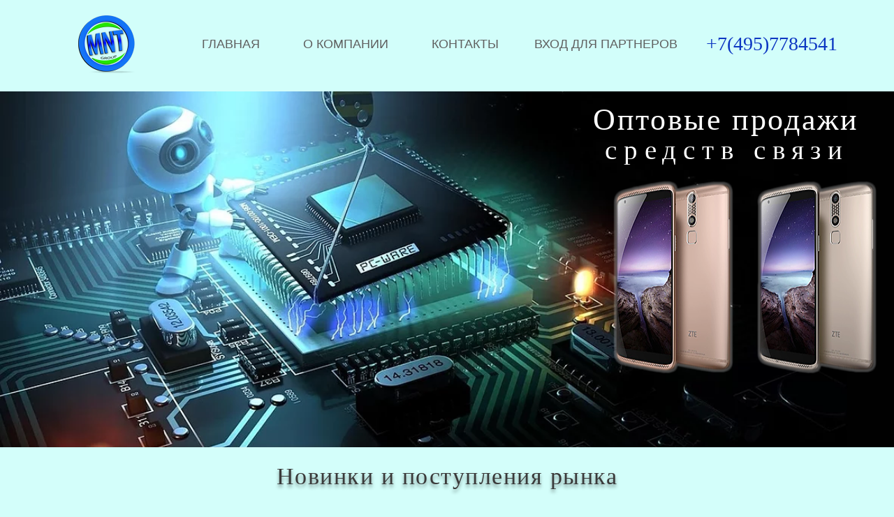

--- FILE ---
content_type: text/css
request_url: https://mnt-t.ru/style.css?ver=3
body_size: 3771
content:
body {margin: 0px; padding: 0px; background-color: #d3fefa; min-width: 1250px; }
.top_menu {    
	top: 0px;
    left: 0px;
    right: 0px;
    width: 100%;
    position: fixed;
    margin: auto;
    z-index: 50;
    height: 130px;
	display: block;
	min-width: 1250px;
		}
.top_menu_background {opacity: 0.8;background-color: #d3fefa; position: fixed; height: 130px; width: 100%; z-index: 10; top: 0; left: 0;}
.logo { width: 123px; height: 131px; display: inline-block; padding-left: 112px; padding-top: 22px;}
.menu { font-size: 18px; font-family: Arial, Helvetica, sans-serif; display: inline-block; height: 83px; width: 60%; vertical-align: middle; text-align: center; margin-top: -37px; min-width:768px; }
.menu_item {text-align: center;  transition-property: color; transition-duration: 0.4s; transition-timing-function: ease; transition-delay: 0s;	display: inline-block; margin-left: 10px; margin-right: 10px;}
.menu_item a {vertical-align: middle; text-decoration: none; color: #5f5f5f;  transition-property: color, background-color; transition-duration: 0.4s; transition-timing-function: ease; transition-delay: 0s;	display: inline-block;}
.menu_item a:active {background-color: rgba(12, 54, 194, 1); color: white;}
.menu_item a:hover{background-color: rgba(12, 54, 194, 1); color: white;}
.menu_item_name {margin-top: 12px;}
.logo_tel {color: #0C36C2; font-size: 28px; display: inline-block; height: 83px; vertical-align: middle; margin-top: -26px;}
.top_text_area { height: 131px;}
.slider {background-image: url("images/slider1.webp"); width: 100%; height: 510px; background-size: cover;}
.slider_header {float: right; padding-right: 47px; padding-top: 15px; width: 384px; height: 150px;}
.slider_header_h1 { font-size: 44px; color: white; font-family: didot-w01-italic,serif;letter-spacing: 0.06em;}
.slider_header_h2 { font-size: 39px; color: white; font-family: didot-w01-italic,serif; text-align: center;    letter-spacing: 0.25em;
    text-align: center;
    line-height: 0.9;}
.slider2 {background-image: url("images/slider2.webp"); width: 100%; height: 510px; background-size: cover; background-position-y:center;}
.slider3 {background-image: url("images/osnova.jpg"); width: 100%; height: 510px; background-size: cover; background-position-y:center;}
.slider_gal {width: 420px; height: 440px; float: right; top: 27px; right: -45px; z-index: 1;}
.slider_gal_2 {width: 500px; height: 440px; float: right; top: 27px; right: 100px; z-index: 1;}
.textarea {min-height: 300px; margin-left: 20px; margin-right: 20px; letter-spacing: 0.05em;
    font-family: tahoma,helvetica,arial;
    font-size: 11pt;
color: #3a3a3a;}
.textarea h1{font-size: 15pt;}
.textarea h2{font-size: 14pt;}
.textarea h3{font-size: 13pt;}
.textarea td{font-size: 11pt;}
.news_company {width: 60%; min-height: 300px; display: inline-block; vertical-align: top;}
.news_company h1 {font-family: Times;
    font-size: 34px;
    letter-spacing: 1.5;
    text-shadow: rgba(0, 0, 0, 0.4) 0px 4px 5px;
    line-height: normal;
    word-wrap: break-word;
    font-weight: 400;
	
	}
.news_cnt {width: 9%; display: inline-block;}
.news_tel {width: 45%; min-height:300px; display: inline-block;}
.news_tel h1 {font-family: Times;
    font-size: 34px;
    letter-spacing: 1.5;
    text-shadow: rgba(0, 0, 0, 0.4) 0px 4px 5px;
    line-height: normal;
    word-wrap: break-word;
    font-weight: 400;}
.footer {min-height: 100px;}
.partners {min-height: 100px; width:100%; text-align: center; padding: 10px; display: inline-block; top: 25px; visibility: hidden;}

.partners img {padding-left: 20px; padding-right:40px; padding-top:10px;}
.text-news {}
.novinky {width: 100%;}
.novinky h1 {font-family: Times;
    font-size: 34px;
    letter-spacing: 1.5;
    text-shadow: rgba(0, 0, 0, 0.4) 0px 4px 5px;
    line-height: normal;
    word-wrap: break-word;
    font-weight: 400;
}

--- FILE ---
content_type: application/javascript
request_url: https://mnt-t.ru/jscripts/jcarousel.js
body_size: 7734
content:
/*
 * jQuery jCarouselLite
 * Version: 1.0.1
 */

(function($) {				// Compliant with jquery.noConflict()
$.fn.jCarouselLite = function(o) {
	o = $.extend({
		btnPrev: null,		// Параметр, указывающий на класс или id кнопки, который ведет сразу к предыдущему элементу [".prev"]
		btnNext: null,		// Параметр, указывающий на класс или id кнопки, который ведет сразу к следующему элементу [".next"]
		btnGo: null,		// Параметр, указывающий на классы или id кнопок, которые ведут сразу к определенному элементу галереи [".0", ".1", ".2"]

		auto: null,		// Время через которое галлерея автоматически прокрутится [1сек = 1000]
		hoverPause: false,	// При наведении на элемент галереи останавливается автоматическая прокрутка [false - не останавливать, true - останавливать]
		mouseWheel: false,	// Включает прокрутку колесиком мышки, необходим mousewheel.js [false - выключено, true - включено]

		speed: 500,		// Скорость пролистывания [1сек = 1000]
		easing: null,		// Дергающийся эффект, необходим easing.js ["easeOutElastic"]

		vertical: false,	// Включает вертикальное отображение, по умолчанию горизонтальная [false - горизонтальное, true - вертикальное]
		circular: true,		// Отключает цикл, по умолчнию включен [false - выключено, true - включено]
		visible: 1,		// Количество отображаемых элементов
		start: 0,		// С какого элемента начинать показывать
		scroll: 1,		// Сколько элементов прокручивает за одно нажатие или прокрутку колесиком мышки

		beforeStart: null,	// Обратная функция начала показа, выполняется сразу же при перелистывании [function(a) {alert("Before animation starts:" + a);]
		afterEnd: null		// Обратная функция конца показа, срабатывает сразу после завершения перелистывания [function(a) {alert("After animation ends:" + a);]
    }, o || {});

    return this.each(function() {	// Returns the element collection. Chainable.

        var running = false, animCss=o.vertical?"top":"left", sizeCss=o.vertical?"height":"width";
		var div = $(this), ul = $("ul", div), tLi = $("li", ul), tl = tLi.size(), v = o.visible;

        if(o.circular) {
            ul.prepend(tLi.slice(tl-v+1).clone()) // add last visible part, to the begin of the ul 
              .append(tLi.slice(0,o.scroll).clone());  // add first visble part, to the end of the ul
            o.start += v-1; //the script added an item at the front, move the start position with one part
        }

        var li = $("li", ul), itemLength = li.size(), curr = o.start;
        div.css("visibility", "visible");

        li.css({overflow: "hidden", float: o.vertical ? "none" : "left"});
        ul.css({margin: "0", padding: "0", position: "relative", "list-style-type": "none", "z-index": "1"});
        div.css({overflow: "hidden", position: "relative", "z-index": "2", left: "0px"});

        var liSize = o.vertical ? height(li) : width(li);   // Full li size(incl margin)-Used for animation
        var ulSize = liSize * itemLength;                   // size of full ul(total length, not just for the visible items)
       
		var divSize = (liSize * v<document.documentElement.clientWidth)?(liSize * v):(document.documentElement.clientWidth-50); // size of entire div(total length for just the visible items)
		window.onresize = function() { divSize = (liSize * v<document.documentElement.clientWidth)?(liSize * v):(document.documentElement.clientWidth-50); div.css(sizeCss, divSize+"px");  //alert(document.documentElement.clientWidth);
}
        li.css({width: li.width(), height: li.height()});
        ul.css(sizeCss, ulSize+"px").css(animCss, -(curr*liSize));

        div.css(sizeCss, divSize+"px");                     // Width of the DIV. length of visible images

        if(o.btnPrev) {
            $(o.btnPrev).click(function() {
                return go(curr-o.scroll);
            });
            //not needed (scriptbreaker)
            /*
            if(o.hoverPause) {
                $(o.btnPrev).hover(function(){stopAuto();}, function(){startAuto();});
            }
            */
        }


        if(o.btnNext) {
            $(o.btnNext).click(function() {
                return go(curr+o.scroll);
            });
            //not needed (scriptbreaker)
            /*
            if(o.hoverPause) {
                $(o.btnNext).hover(function(){stopAuto();}, function(){startAuto();});
            }
            */
        }

        if(o.btnGo)
            $.each(o.btnGo, function(i, val) {
                $(val).click(function() {
                	//added by the scriptbreaker extension
                	return go(o.circular ? (o.visible+i-1) : i);
                	
                	//why is that?
                	//return go(o.circular ? o.visible+i : i);
                });
            });

        if(o.mouseWheel && div.mousewheel)
            div.mousewheel(function(e, d) {
                return d>0 ? go(curr-o.scroll) : go(curr+o.scroll);
            });

        var autoInterval;

        function startAuto() {
          stopAuto();
          autoInterval = setInterval(function() {
                  go(curr+o.scroll);
              }, o.auto+o.speed);
        };

        function stopAuto() {
            clearInterval(autoInterval);
        };

        if(o.auto) {
            if(o.hoverPause) {
            	//scriptbreaker extention add the hover pause to the children instead of the element itself
                div.children().hover(function(){stopAuto();}, function(){startAuto();});
            }
            startAuto();
        };

        function vis() {
            return li.slice(curr).slice(0,v);
        };

        function go(to) {
            if(!running) {
            	
                if(o.beforeStart)
                    o.beforeStart.call(this, vis());

                if(o.circular) {            // If circular we are in first or last, then goto the other end
                    if(to<0) {           // If before range, then go around
                        ul.css(animCss, -( (curr + tl) * liSize)+"px");
                        curr = to + tl;
                    } else if(to>itemLength-v) { // If beyond range, then come around
                        ul.css(animCss, -( (curr - tl) * liSize ) + "px" );
                        curr = to - tl;
                    } else curr = to;
                } else {                    // If non-circular and to points to first or last, we just return.
                    if(to<0 || to>itemLength-v) return;
                    else curr = to;
                }                           // If neither overrides it, the curr will still be "to" and we can proceed.

                running = true;

                ul.animate(
                    animCss == "left" ? { left: -(curr*liSize) } : { top: -(curr*liSize) } , o.speed, o.easing,
                    function() {
                        if(o.afterEnd)
                            o.afterEnd.call(this, vis(), curr, o.btnGo);
                        running = false;
                    }
                );
                // Disable buttons when the carousel reaches the last/first, and enable when not
                if(!o.circular) {
                    $(o.btnPrev + "," + o.btnNext).removeClass("disabled");
                    $( (curr-o.scroll<0 && o.btnPrev)
                        ||
                       (curr+o.scroll > itemLength-v && o.btnNext)
                        ||
                       []
                     ).addClass("disabled");
                }

            }
            return false;
        };
    });
};

function css(el, prop) {
    return parseInt($.css(el[0], prop)) || 0;
};
function width(el) {
    return  el[0].offsetWidth + css(el, 'marginLeft') + css(el, 'marginRight');
};
function height(el) {
    return el[0].offsetHeight + css(el, 'marginTop') + css(el, 'marginBottom');
};

})(jQuery);